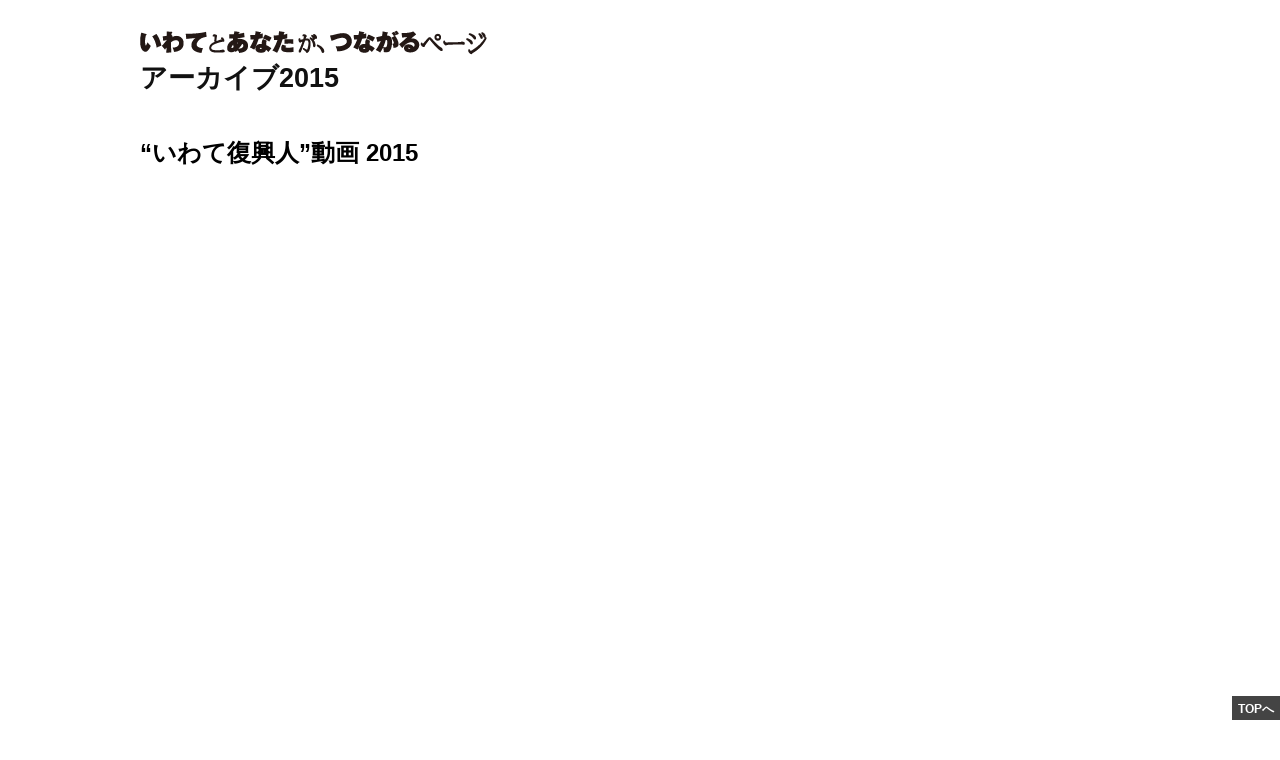

--- FILE ---
content_type: text/html
request_url: http://iwatekara.jp/archive/2015/fukkoubito/movie.html
body_size: 3800
content:
<!DOCTYPE html>
<html lang="ja">
<head prefix="og: http://ogp.me/ns# fb: http://ogp.me/ns/fb#">
<!-- Global site tag (gtag.js) - Google Analytics -->
<script async src="https://www.googletagmanager.com/gtag/js?id=G-NR1H1KQRBT"></script>
<script>
  window.dataLayer = window.dataLayer || [];
  function gtag(){dataLayer.push(arguments);}
  gtag('js', new Date());

  gtag('config', 'G-NR1H1KQRBT');
</script>
<meta charset="UTF-8">
<!--[if IE]>
<meta http-equiv="X-UA-Compatible" content="IE=EmulateIE8; IE=EmulateIE9">
<![endif]-->
<title>アーカイブ2015|いわてとあなたが、つながるページ</title>
<meta name="description" content="いわてとあなたがつながるページ">
<meta name="keywords" content="岩手県,いわてからTV,黄金の国いわて,ありがとうのリレー,いわてへのエール,いわてとあなたがつながるページ">
<meta name="robots" content="noodp">
<meta name="viewport" content="width=device-1000px">
<!--[if lt IE 9]>
<script src="../js/html5shiv.js"></script>
<![endif]-->
<link rel="stylesheet" href="../css/default.css">
<link rel="stylesheet" href="../css/base.css">
<link rel="stylesheet" href="../../common/css/basic.css">
<link rel="stylesheet" href="../css/content.css">

<script src="http://ajax.googleapis.com/ajax/libs/jquery/1.10.2/jquery.min.js"></script>
<script src="../../common/js/jquery.easing.1.3.js"></script>
<script src="../../common/js/common.js"></script>
<style type="text/css">
p.conTit{
	width: 900px;
	margin: 0 auto;
	text-align: left;
	font-size: 1.5em;
	font-weight: 700;
}

</style>
</head>
<body>

	<header id="header" class="clearfix">
		<div class="inner clearfix">
		<div class="left">
		<h1><a href="http://iwatekara.jp/"><img src="../../common/images/h1.png" alt="いわてとあながた、つながるページ"></a><br>アーカイブ2015</h1>
		</div>
		</div>
	</header>

<div id="container">

	<div id="content">

		<h2 class="title">“いわて復興人”動画 2015</h2>



		<ul class="movieList">

			<li class="clearfix" id="mv01">
				<iframe width="900" height="506" src="http://www.youtube.com/embed/53ce0TiQHjg?rel=0&wmode=transparent" frameborder="0" allowfullscreen></iframe>
				<p class="conTit">鹿島アントラーズ　小笠原満男選手</p>
			</li>

			<li class="clearfix" id="mv02">
				<iframe width="900" height="506" src="http://www.youtube.com/embed/0Wd0Xr7J6f4?rel=0&wmode=transparent" frameborder="0" allowfullscreen></iframe>
				<p class="conTit">NPO法人体験村・たのはたネットワーク</p>
			</li>

			<li class="clearfix" id="mv03">
				<iframe width="900" height="506" src="http://www.youtube.com/embed/WtyOOF3X8Wc?rel=0&wmode=transparent" frameborder="0" allowfullscreen></iframe>
				<p class="conTit">赤坂さんさ</p>

			</li>
			<li class="clearfix" id="mv04">
				<iframe width="900" height="506" src="http://www.youtube.com/embed/i6gpfCN290I?rel=0&wmode=transparent" frameborder="0" allowfullscreen></iframe>
				<p class="conTit">大槌復興 刺し子プロジェクト</p>
			</li>

		</ul>


	<!-- ページトップへ戻る -->
	<p id="go_top"><a href="#" title="ページTOP">TOPへ</a></p>
	
	</div>


	<footer> 
		<div style="display: block; width: 15%; height: 3px; background-color: #ccc; margin: 0 auto 30px;"></div><p class="okotowari" style="margin-bottom: 1em;">PRムービーやポスターに記載の所属、名称等はいずれも作成時点のものです。</p><p class="copyright">copyright(c) Iwate Prefecture Government All Rights Reserved. 当ホームページで使用している全てのデータの無断転載を禁じます。</p> 
	</footer>

</div><!--/wrapper-->





</body>
</html>


--- FILE ---
content_type: text/css
request_url: http://iwatekara.jp/archive/2015/css/default.css
body_size: 1791
content:
@charset "utf-8";

/* normalize */
html, body, div, span, applet, object, iframe,
h1, h2, h3, h4, h5, h6, p, blockquote, pre,
a, abbr, acronym, address, big, cite, code,
del, dfn, em, img, ins, kbd, q, s, samp,
small, strike, strong, sub, sup, tt, var,
b, u, i, center,
dl, dt, dd, ol, ul, li,
fieldset, form, label, legend,
table, caption, tbody, tfoot, thead, tr, th, td,
article, aside, canvas, details, embed,
figure, figcaption, footer, header, hgroup,
menu, nav, output, ruby, section, summary,
time, mark, audio, video {
	margin: 0;
	padding: 0;
	border: 0;
	font-style:normal;
   	font-weight: normal;
	font-size: 100%;
	vertical-align: baseline;
}

article, aside, details, figcaption, figure,
footer, header, hgroup, menu, nav, section {
	display: block;
}

img{
	border: none;
	margin: 0px;
	padding: 0px;
}

blockquote, q {
	quotes: none;
}

blockquote:before, blockquote:after,
q:before, q:after {
	content: '';
	content: none;
}

input, textarea,{
	margin: 0;
	padding: 0;
}

input, select {
	vertical-align: middle;
}

/*input[type="radio"] {
	vertical-align: text-bottom;
}
input[type="checkbox"] {
	vertical-align: bottom;
	 *vertical-align: baseline;
}*/

ol, ul{
    list-style:none;
}

table{
    border-collapse: collapse; 
    border-spacing:0;
}

caption, th{ text-align: left;}

a:focus {outline:none;}
a {text-decoration:none;}

/* Float Crear */
.clearfix:after {
    content: ".";
    display: block;
    clear: both;
    height: 0;
    font-size: 0;
    visibility: hidden;
}

.clearfix{display:inline-block;} /*IE7およびMacIE5向け*/

/*Hides from IE-mac\*/
* html .clearfix{height:1%;}
.clearfix{display:block;}
/*End hide from IE-mac*/ /*IE6以前向け*/




--- FILE ---
content_type: text/css
request_url: http://iwatekara.jp/archive/2015/css/base.css
body_size: 1130
content:
@charset "utf-8";

/*---------------------------
Initialize 
-----------------------------*/
html, body { height:100%; }

body {
	background:#fff;
	color:#333;
	font-family: "ＭＳ Ｐゴシック","メイリオ","Hiragino Kaku Gothic Pro","ヒラギノ角ゴ Pro W3",sans-serif;
	font-size:100%;
	line-height:1.5;
}

body { -webkit-text-size-adjust:100%; }/* WebKit */


#container {
	width: 900px;
	position: relative;
	height: auto !important;
	height: 100%;
	min-height: 100%;
	margin:0 auto;
}

header{
	width:100%;
	text-align:left;
	padding-top:30px;
}

footer{
	position: absolute;
	bottom:0;
	left:0;
	width: 100%;
	height: 20px;
}

#content{
	width:100%;
	margin:0 auto;
	position:relative;
	padding-bottom:20px;
	text-align:center;
}

a{color:#000;text-decoration:none;}


/*---------------------------
	共通項目
-----------------------------*/
.headerLeft{
	width:520px;
	float:left;
}
.headerRight{
	float:right;
	margin-left:20px;
}
.headerRight div{
	display:inline;
	float:left;
}

footer p{
	text-align:center;
	font-size:80%;

}



--- FILE ---
content_type: text/css
request_url: http://iwatekara.jp/archive/common/css/basic.css
body_size: 2778
content:
/* NOTE: fork will need external styles to avoid errors. */

html {
  min-height: 100%;
  position: relative;
}
body {
  margin-bottom: 4em;
}
footer {
  bottom: 0;
  height: 4em;
  position: absolute;
}
 
html {
  -webkit-box-sizing: border-box;
  -moz-box-sizing: border-box;
  box-sizing: border-box;
  font-size: 100%;
}
html *,
html *:before,
html *:after {
  box-sizing: inherit;
}
body {
  background-color: #fff; 
  color: #111;
  text-align: center;
  font-family: 'Avenir','Helvetica neue','ヒラギノ角ゴ Pro W3','Hiragino Kaku Gothic Pro','メイリオ',Meiryo,'ＭＳ Ｐゴシック',sans-serif;
  font-weight: 300;
  font-size: 15px;
  line-height: 1.6;
}

#container{
  width: 1000px;
  margin: 0 auto;
}

header:before,
header:after {
  content: "";
  display: table;
  clear: both;
}
footer {
  margin: 0 auto;
  width: 1000px;
  padding-top: 0.88em;
  font-size: 1em;
  text-align: center;
  padding-top: 30px;
}
footer:before,
footer:after {
  content: "";
  display: table;
  clear: both;
}

a{color:#333;}


/*--base width--*/
.inner{
  min-width: 900px;  
  margin: 0 auto;
}

/*-----------------------
  header gloval-nav
------------------------*/
header{
  width: 100%;
  height: auto;
  padding: 30px 0 0;
  margin:0 auto;
  overflow: hidden;
  background: #fff;
  position: relative;
}

/*スクロールされたらヘッダー上部固定
.fixed {
    position: fixed;
    top: 0;
    width: 100%;
    z-index: 300;
}*/

#header .inner{
  max-width: 1000px;
  margin: 0 auto;
}
#header .inner h1{
  display: block;
  font-size: 1.8em;
  color: #111;
  line-height: 1.2em;
  text-align: left;
  font-weight: 700;
}
/*
#header .inner .sns div{
  float: left;
  display: inline;
  position: relative;
  margin-right: 15px;
}
#header .inner .sns div.pref{
  margin-left: 20px;
  margin-right: 0;
}
.fb_iframe_widget > span {
  vertical-align: baseline !important;
}

#header .inner ul li{
  font-family: ;
  font-size: .94em;
  float: left;
  padding: 0 12px;
  border-left: 2px solid #000;
  line-height: 1.0;
}
#header .inner ul li a{
  color: #000;
  text-decoration: none;
  font-weight: bold;
}
#header .inner ul li.pc-hidden{
  display: hidden;
}*/




#content {
  margin: 0 auto;
  width: 100%;
  padding: 0em;
  min-height: 800px;
}
#content:before,
#content:after {
  content: "";
  display: table;
  clear: both;
}
 
/*-----------------------------
    common style
------------------------------*/
.left{
  float: left;
  position: relative;
}
.right{
  float: right;
  position: relative;
}
.mg0{margin:0;}
.mgb10{margin-bottom: 10px;}
.small{font-size: 0.742em;}



--- FILE ---
content_type: text/css
request_url: http://iwatekara.jp/archive/2015/css/content.css
body_size: 1788
content:
@charset "UTF-8";

/* --------------------------------
	下層スタイル共通
-------------------------------- */

h2.title{
	font-size:160%;
	color:#000;
	font-family: "Hiragino Kaku Gothic Pro","ヒラギノ角ゴ Pro W6",sans-serif;
	text-align:left;
	padding-top: 40px;
	font-weight: 700;
}

/* --------------------------------
	ムービー
-------------------------------- */
.movieList { margin:30px auto 30px;}

.movieList li{
	padding-top:10px;
	margin-bottom:50px;
}

.movieList li div{
	display:inline;
	float:left;
	font-family: "Hiragino Kaku Gothic Pro","ヒラギノ角ゴ Pro W6",sans-serif;
	line-height:1.0;
	font-size:130%;
	text-align:left;
	vertical-align:middle;
	height:35px;
}

.movieList li div p{
	padding:8px 0 0 8px;
}
	

.mv_num{
	font-size:170%;
	font-weight:700;
}

.fc_red{
	color:#e50011;
}


/* --------------------------------
	ポスター
-------------------------------- */
.posterImg { margin-top:30px;}

.posterImg li{	margin-bottom:40px;}


/* --------------------------------
	アーカイブ
-------------------------------- */
.arc_year{
	padding:40px 0 20px;
}

.arcList{
	width:100%;
	margin:10px auto;
}

.arcList li{
	margin:30px auto;
}

.arcList li a img:hover{
	filter:alpha(opacity=60);
	-moz-opacity:0.6;
	opacity:0.6;
}


/* --------------------------------
	その他
-------------------------------- */

/* ページトップへ戻るボタン */
#go_top {
	position: fixed;
	bottom: 0;
	right: 0;
	z-index: 999;

}

#go_top a{
	color:#fff;
	background:#444;
	color:#fff;
	font-weight:700;
	width:100px;
	padding:6px;
	font-size:80%;

}

#go_top a:hover{
	filter:alpha(opacity=70);
	-moz-opacity:0.7;
	opacity:0.7;
}

--- FILE ---
content_type: text/javascript
request_url: http://iwatekara.jp/archive/common/js/common.js
body_size: 1813
content:
//下層ページ共通

$(function(){

	// smoothscroll
		// スクロール時のズレを調整　↓
		var headerHight = 115;
		$('a[href^=#]').click(function(){
			var speed = 500;
			var href= $(this).attr("href");
			var target = $(href == "#" || href == "" ? 'html' : href);
			var position = target.offset().top-headerHight; // ※　-headerHightでズレの処理
			$("html, body").animate({scrollTop:position}, speed, "swing");
			return false;
		});


    	/*//スクロールでメニューを上部固定
		var nav    = $('#header'),
		    offset = nav.offset();

		$(window).scroll(function () {
		  if($(window).scrollTop() > offset.top) {
		    nav.addClass('fixed');
		  } else {
		    nav.removeClass('fixed');
		  }
		});
		*/

		// スクロールでaside位置調整
		var header = $('#header'),
		    h_offset = header.offset(),
				aside = $('.left.aside'),
				home_mb = parseInt($('p.back-to-home').css('margin-bottom'), 10),
				footer = $('footer');
		// ロード時に実行
		asidePosition(h_offset);
		// スクロール時に実行
		$(window).scroll(function () {
		  asidePosition(h_offset);
		});
		// asideを上下中央に配置
		function asidePosition(o) {
			var f_height = footer.height(),
					a_height = aside.height() - home_mb,
					w_height = $(window).height(),
					position = ((w_height - a_height) / 2) - f_height;
//					console.log(f_height);
			//画面外にはみ出したら0
			if(position < 0) {
				position = 0;
			}
			if($(window).scrollTop() > o.top) {
		    aside.css('top', position);
				aside.css('padding', '0');
		  } else {
		    aside.css('top', '65px');
				aside.css('padding', '');
		  }
		}

		//image link fade animation
		$('a').hover(
			function(){$(this).fadeTo(500, 0.5);},
			function(){$(this).fadeTo(500, 1.0);}
		);


});
